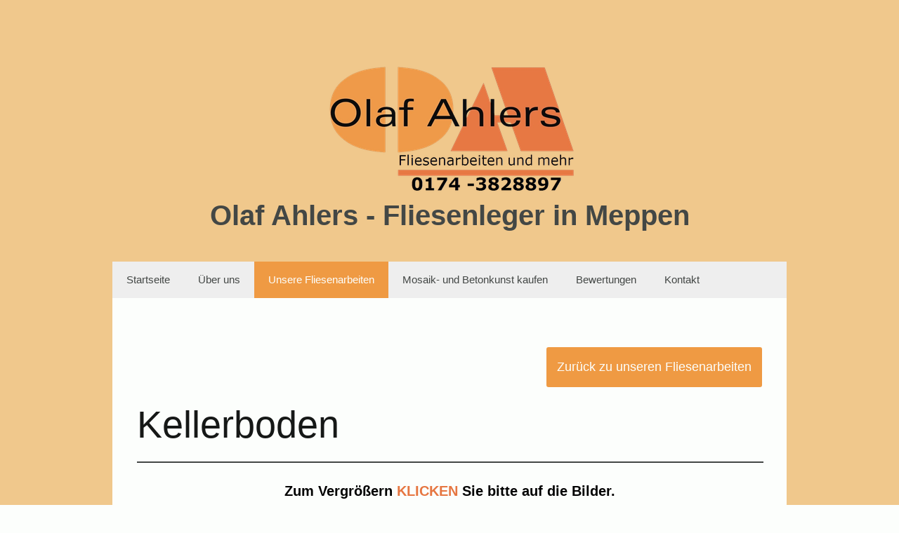

--- FILE ---
content_type: text/html; charset=UTF-8
request_url: https://www.o-ahlers.de/unsere-fliesenarbeiten/kellerboden/
body_size: 10017
content:
<!DOCTYPE html>
<html lang="de-DE"><head>
    <meta charset="utf-8"/>
    <link rel="dns-prefetch preconnect" href="https://u.jimcdn.com/" crossorigin="anonymous"/>
<link rel="dns-prefetch preconnect" href="https://assets.jimstatic.com/" crossorigin="anonymous"/>
<link rel="dns-prefetch preconnect" href="https://image.jimcdn.com" crossorigin="anonymous"/>
<link rel="dns-prefetch preconnect" href="https://fonts.jimstatic.com" crossorigin="anonymous"/>
<meta name="viewport" content="width=device-width, initial-scale=1"/>
<meta http-equiv="X-UA-Compatible" content="IE=edge"/>
<meta name="description" content=""/>
<meta name="robots" content="index, follow, archive"/>
<meta property="st:section" content=""/>
<meta name="generator" content="Jimdo Creator"/>
<meta name="twitter:title" content="Kellerboden"/>
<meta name="twitter:description" content="Zum Vergrößern KLICKEN Sie bitte auf die Bilder."/>
<meta name="twitter:card" content="summary_large_image"/>
<meta property="og:url" content="https://www.o-ahlers.de/unsere-fliesenarbeiten/kellerboden/"/>
<meta property="og:title" content="Kellerboden"/>
<meta property="og:description" content="Zum Vergrößern KLICKEN Sie bitte auf die Bilder."/>
<meta property="og:type" content="website"/>
<meta property="og:locale" content="de_DE"/>
<meta property="og:site_name" content="Fliesenleger Olaf Ahlers in Meppen"/>
<meta name="twitter:image" content="https://image.jimcdn.com/app/cms/image/transf/dimension=4096x4096:format=jpg:rotate=90/path/sac714129bf865251/image/ie639d8e1beb056e3/version/1572116756/image.jpg"/>
<meta property="og:image" content="https://image.jimcdn.com/app/cms/image/transf/dimension=4096x4096:format=jpg:rotate=90/path/sac714129bf865251/image/ie639d8e1beb056e3/version/1572116756/image.jpg"/>
<meta property="og:image:width" content="4096"/>
<meta property="og:image:height" content="2304"/>
<meta property="og:image:secure_url" content="https://image.jimcdn.com/app/cms/image/transf/dimension=4096x4096:format=jpg:rotate=90/path/sac714129bf865251/image/ie639d8e1beb056e3/version/1572116756/image.jpg"/><title>Kellerboden - Fliesenleger Olaf Ahlers in Meppen</title>
<link rel="icon" type="image/png" href="[data-uri]"/>
    
<link rel="canonical" href="https://www.o-ahlers.de/unsere-fliesenarbeiten/kellerboden/"/>

        <script src="https://assets.jimstatic.com/ckies.js.7c38a5f4f8d944ade39b.js"></script>

        <script src="https://assets.jimstatic.com/cookieControl.js.b05bf5f4339fa83b8e79.js"></script>
    <script>window.CookieControlSet.setToNormal();</script>

    <style>html,body{margin:0}.hidden{display:none}.n{padding:5px}#cc-website-title a {text-decoration: none}.cc-m-image-align-1{text-align:left}.cc-m-image-align-2{text-align:right}.cc-m-image-align-3{text-align:center}</style>

        <link href="https://u.jimcdn.com/cms/o/sac714129bf865251/layout/dm_d3c882a4bf6834ec6cc1901a8a9e35bc/css/layout.css?t=1577322200" rel="stylesheet" type="text/css" id="jimdo_layout_css"/>
<script>     /* <![CDATA[ */     /*!  loadCss [c]2014 @scottjehl, Filament Group, Inc.  Licensed MIT */     window.loadCSS = window.loadCss = function(e,n,t){var r,l=window.document,a=l.createElement("link");if(n)r=n;else{var i=(l.body||l.getElementsByTagName("head")[0]).childNodes;r=i[i.length-1]}var o=l.styleSheets;a.rel="stylesheet",a.href=e,a.media="only x",r.parentNode.insertBefore(a,n?r:r.nextSibling);var d=function(e){for(var n=a.href,t=o.length;t--;)if(o[t].href===n)return e.call(a);setTimeout(function(){d(e)})};return a.onloadcssdefined=d,d(function(){a.media=t||"all"}),a};     window.onloadCSS = function(n,o){n.onload=function(){n.onload=null,o&&o.call(n)},"isApplicationInstalled"in navigator&&"onloadcssdefined"in n&&n.onloadcssdefined(o)}     /* ]]> */ </script>     <script>
// <![CDATA[
onloadCSS(loadCss('https://assets.jimstatic.com/web.css.cba479cb7ca5b5a1cac2a1ff8a34b9db.css') , function() {
    this.id = 'jimdo_web_css';
});
// ]]>
</script>
<link href="https://assets.jimstatic.com/web.css.cba479cb7ca5b5a1cac2a1ff8a34b9db.css" rel="preload" as="style"/>
<noscript>
<link href="https://assets.jimstatic.com/web.css.cba479cb7ca5b5a1cac2a1ff8a34b9db.css" rel="stylesheet"/>
</noscript>
    <script>
    //<![CDATA[
        var jimdoData = {"isTestserver":false,"isLcJimdoCom":false,"isJimdoHelpCenter":false,"isProtectedPage":false,"cstok":"","cacheJsKey":"6872b02579dabafbb146fb8732c7f8989a7ce7a9","cacheCssKey":"6872b02579dabafbb146fb8732c7f8989a7ce7a9","cdnUrl":"https:\/\/assets.jimstatic.com\/","minUrl":"https:\/\/assets.jimstatic.com\/app\/cdn\/min\/file\/","authUrl":"https:\/\/a.jimdo.com\/","webPath":"https:\/\/www.o-ahlers.de\/","appUrl":"https:\/\/a.jimdo.com\/","cmsLanguage":"de_DE","isFreePackage":false,"mobile":false,"isDevkitTemplateUsed":true,"isTemplateResponsive":true,"websiteId":"sac714129bf865251","pageId":2263995777,"packageId":2,"shop":{"deliveryTimeTexts":{"1":"1 - 3 Tage Lieferzeit","2":"3 - 5 Tage Lieferzeit","3":"5 - 8 Tage Lieferzeit"},"checkoutButtonText":"Zur Kasse","isReady":false,"currencyFormat":{"pattern":"#,##0.00 \u00a4","convertedPattern":"#,##0.00 $","symbols":{"GROUPING_SEPARATOR":".","DECIMAL_SEPARATOR":",","CURRENCY_SYMBOL":"\u20ac"}},"currencyLocale":"de_DE"},"tr":{"gmap":{"searchNotFound":"Die angegebene Adresse konnte nicht gefunden werden.","routeNotFound":"Die Anfahrtsroute konnte nicht berechnet werden. M\u00f6gliche Gr\u00fcnde: Die Startadresse ist zu ungenau oder zu weit von der Zieladresse entfernt."},"shop":{"checkoutSubmit":{"next":"N\u00e4chster Schritt","wait":"Bitte warten"},"paypalError":"Da ist leider etwas schiefgelaufen. Bitte versuche es erneut!","cartBar":"Zum Warenkorb","maintenance":"Dieser Shop ist vor\u00fcbergehend leider nicht erreichbar. Bitte probieren Sie es sp\u00e4ter noch einmal.","addToCartOverlay":{"productInsertedText":"Der Artikel wurde dem Warenkorb hinzugef\u00fcgt.","continueShoppingText":"Weiter einkaufen","reloadPageText":"neu laden"},"notReadyText":"Dieser Shop ist noch nicht vollst\u00e4ndig eingerichtet.","numLeftText":"Mehr als {:num} Exemplare dieses Artikels sind z.Z. leider nicht verf\u00fcgbar.","oneLeftText":"Es ist leider nur noch ein Exemplar dieses Artikels verf\u00fcgbar."},"common":{"timeout":"Es ist ein Fehler aufgetreten. Die von dir ausgew\u00e4hlte Aktion wurde abgebrochen. Bitte versuche es in ein paar Minuten erneut."},"form":{"badRequest":"Es ist ein Fehler aufgetreten: Die Eingaben konnten leider nicht \u00fcbermittelt werden. Bitte versuche es sp\u00e4ter noch einmal!"}},"jQuery":"jimdoGen002","isJimdoMobileApp":false,"bgConfig":{"id":89508577,"type":"color","color":"rgb(240, 200, 140)"},"bgFullscreen":null,"responsiveBreakpointLandscape":767,"responsiveBreakpointPortrait":480,"copyableHeadlineLinks":false,"tocGeneration":false,"googlemapsConsoleKey":false,"loggingForAnalytics":false,"loggingForPredefinedPages":false,"isFacebookPixelIdEnabled":false,"userAccountId":"79bb13c0-0472-4c40-89d4-0970d706ecef"};
    // ]]>
</script>

     <script> (function(window) { 'use strict'; var regBuff = window.__regModuleBuffer = []; var regModuleBuffer = function() { var args = [].slice.call(arguments); regBuff.push(args); }; if (!window.regModule) { window.regModule = regModuleBuffer; } })(window); </script>
    <script src="https://assets.jimstatic.com/web.js.24f3cfbc36a645673411.js" async="true"></script>
    <script src="https://assets.jimstatic.com/at.js.62588d64be2115a866ce.js"></script>
<meta name="google-site-verification" content="-Bc0u0-PldRE5q3wrir4ilyGSzKXWAY8SzODNv-EQww"/>
<meta name="google-site-verification" content="KsQFhMXa1gqtDpj2K0vODHverkTfZf5tnRUM4-V8AK8"/>
    
</head>

<body class="body cc-page j-m-gallery-styles j-m-video-styles j-m-hr-styles j-m-header-styles j-m-text-styles j-m-emotionheader-styles j-m-htmlCode-styles j-m-rss-styles j-m-form-styles-disabled j-m-table-styles j-m-textWithImage-styles j-m-downloadDocument-styles j-m-imageSubtitle-styles j-m-flickr-styles j-m-googlemaps-styles j-m-blogSelection-styles-disabled j-m-comment-styles-disabled j-m-jimdo-styles j-m-profile-styles j-m-guestbook-styles j-m-promotion-styles j-m-twitter-styles j-m-hgrid-styles j-m-shoppingcart-styles j-m-catalog-styles j-m-product-styles-disabled j-m-facebook-styles j-m-sharebuttons-styles j-m-formnew-styles-disabled j-m-callToAction-styles j-m-turbo-styles j-m-spacing-styles j-m-googleplus-styles j-m-dummy-styles j-m-search-styles j-m-booking-styles j-m-socialprofiles-styles j-footer-styles cc-pagemode-default cc-content-parent" id="page-2263995777">

<div id="cc-inner" class="cc-content-parent">
    <!-- background-area -->
    <div class="jtpl-background-area" background-area=""></div>
    <!-- END background-area -->

    <input type="checkbox" id="jtpl-navigation__checkbox" class="jtpl-navigation__checkbox"/><!-- _main.sass --><div class="jtpl-main layout-alignment cc-content-parent">

      <!-- _header.sass -->
      <header class="jtpl-header"><section class="jtpl-logo"><div id="cc-website-logo" class="cc-single-module-element"><div id="cc-m-11295204177" class="j-module n j-imageSubtitle"><div class="cc-m-image-container"><figure class="cc-imagewrapper cc-m-image-align-3">
<a href="https://www.o-ahlers.de/" target="_self"><img srcset="https://image.jimcdn.com/app/cms/image/transf/dimension=320x10000:format=png/path/sac714129bf865251/image/i24ff2be0e3007428/version/1654889850/image.png 320w, https://image.jimcdn.com/app/cms/image/transf/dimension=353x10000:format=png/path/sac714129bf865251/image/i24ff2be0e3007428/version/1654889850/image.png 353w, https://image.jimcdn.com/app/cms/image/transf/dimension=640x10000:format=png/path/sac714129bf865251/image/i24ff2be0e3007428/version/1654889850/image.png 640w, https://image.jimcdn.com/app/cms/image/transf/dimension=706x10000:format=png/path/sac714129bf865251/image/i24ff2be0e3007428/version/1654889850/image.png 706w" sizes="(min-width: 353px) 353px, 100vw" id="cc-m-imagesubtitle-image-11295204177" src="https://image.jimcdn.com/app/cms/image/transf/dimension=353x10000:format=png/path/sac714129bf865251/image/i24ff2be0e3007428/version/1654889850/image.png" alt="Fliesenleger Olaf Ahlers in Meppen" class="" data-src-width="918" data-src-height="470" data-src="https://image.jimcdn.com/app/cms/image/transf/dimension=353x10000:format=png/path/sac714129bf865251/image/i24ff2be0e3007428/version/1654889850/image.png" data-image-id="7388236077"/></a>    

</figure>
</div>
<div class="cc-clear"></div>
<script id="cc-m-reg-11295204177">// <![CDATA[

    window.regModule("module_imageSubtitle", {"data":{"imageExists":true,"hyperlink":"","hyperlink_target":"","hyperlinkAsString":"","pinterest":"0","id":11295204177,"widthEqualsContent":"0","resizeWidth":"353","resizeHeight":181},"id":11295204177});
// ]]>
</script></div></div>
          </section><section class="jtpl-title"><div id="cc-website-title" class="cc-single-module-element"><div id="cc-m-11189343077" class="j-module n j-header"><a href="https://www.o-ahlers.de/"><span class="cc-within-single-module-element j-website-title-content" id="cc-m-header-11189343077">Olaf Ahlers - Fliesenleger in Meppen</span></a></div></div>
          </section></header><!-- END _header.sass --><!-- _navigation.sass --><nav class="jtpl-navigation navigation-colors navigation-alignment navigation-colors--transparency-bp"><label for="jtpl-navigation__checkbox" class="jtpl-navigation__label">
            <span class="jtpl-navigation__borders navigation-colors__menu-icon"></span>
          </label>

          <!-- END _cart.sass -->
          <div class="jtpl-cart">
              
          </div>
          <!-- END _cart.sass -->

          <div class="jtpl-navigation__inner" data-dropdown="true">
            <div data-container="navigation"><div class="j-nav-variant-nested"><ul class="cc-nav-level-0 j-nav-level-0"><li id="cc-nav-view-2224329677" class="jmd-nav__list-item-0"><a href="/" data-link-title="Startseite">Startseite</a></li><li id="cc-nav-view-2236469277" class="jmd-nav__list-item-0"><a href="/über-uns/" data-link-title="Über uns">Über uns</a></li><li id="cc-nav-view-2263981377" class="jmd-nav__list-item-0 cc-nav-parent j-nav-parent jmd-nav__item--parent"><a href="/unsere-fliesenarbeiten/" data-link-title="Unsere Fliesenarbeiten">Unsere Fliesenarbeiten</a></li><li id="cc-nav-view-2263916677" class="jmd-nav__list-item-0"><a href="/mosaik-und-betonkunst-kaufen/" data-link-title="Mosaik- und Betonkunst kaufen">Mosaik- und Betonkunst kaufen</a></li><li id="cc-nav-view-2236466777" class="jmd-nav__list-item-0"><a href="/kundenmeinungen/" data-link-title="Bewertungen">Bewertungen</a></li><li id="cc-nav-view-2263983877" class="jmd-nav__list-item-0"><a href="/kontakt/" data-link-title="Kontakt">Kontakt</a></li></ul></div></div>
          </div>
      </nav><!-- END _navigation.sass --><!-- _section-main.sass --><div class="jtpl-section-main cc-content-parent">
          <div class="jtpl-content content-options cc-content-parent">
              <nav class="jtpl-breadcrumbs breadcrumb-options"><div data-container="navigation"><div class="j-nav-variant-breadcrumb"><ol itemscope="true" itemtype="http://schema.org/BreadcrumbList"><li itemscope="true" itemprop="itemListElement" itemtype="http://schema.org/ListItem"><a href="/unsere-fliesenarbeiten/" data-link-title="Unsere Fliesenarbeiten" itemprop="item"><span itemprop="name">Unsere Fliesenarbeiten</span></a><meta itemprop="position" content="1"/></li></ol></div></div>
              </nav><div id="content_area" data-container="content"><div id="content_start"></div>
        
        <div id="cc-matrix-3279769577"><div id="cc-m-11619753177" class="j-module n j-callToAction "><div class="j-calltoaction-wrapper j-calltoaction-align-3">
    <a class="j-calltoaction-link j-calltoaction-link-style-1" data-action="button" href="/unsere-fliesenarbeiten/" data-title="Zurück zu unseren Fliesenarbeiten">
        Zurück zu unseren Fliesenarbeiten    </a>
</div>
</div><div id="cc-m-11619166577" class="j-module n j-header "><h1 class="" id="cc-m-header-11619166577">Kellerboden</h1></div><div id="cc-m-11619166677" class="j-module n j-hr ">    <hr/>
</div><div id="cc-m-11619168677" class="j-module n j-text "><p style="text-align: center;">
    <span style="color: #e9932a;"><strong><span style="color: #000000;">Zum Vergrößern</span></strong></span> <span style="color: #e9932a;"><strong><span style="color: #000000;"><span style="color: #e67641;"><strong>KLICKEN</strong></span> <strong style="color: #e9932a;"><span style="color: #000000;">Sie bitte auf die Bilder<span style="color: #000000;">.</span></span></strong></span></strong></span>
</p></div><div id="cc-m-11619168777" class="j-module n j-hr ">    <hr/>
</div><div id="cc-m-11619193177" class="j-module n j-header "><h3 class="" id="cc-m-header-11619193177">Fertige Fliesenarbeiten:</h3></div><div id="cc-m-11619178377" class="j-module n j-gallery "><div class="cc-m-gallery-container cc-m-gallery-cool clearover" id="cc-m-gallery-11619178377">
    <div class="cc-m-gallery-cool-item" id="gallery_thumb_7551459277">
        <div>
            
                <a rel="lightbox[11619178377]" href="javascript:" data-href="https://image.jimcdn.com/app/cms/image/transf/dimension=2048x2048:format=jpg:rotate=90/path/sac714129bf865251/image/ie639d8e1beb056e3/version/1572116756/image.jpg" data-title=""><img src="https://image.jimcdn.com/app/cms/image/transf/dimension=400x1920:format=jpg:rotate=90/path/sac714129bf865251/image/ie639d8e1beb056e3/version/1572116756/image.jpg" data-orig-width="1152" data-orig-height="2048" alt=""/></a>        </div>
    </div>
    <div class="cc-m-gallery-cool-item" id="gallery_thumb_7551459377">
        <div>
            
                <a rel="lightbox[11619178377]" href="javascript:" data-href="https://image.jimcdn.com/app/cms/image/transf/dimension=2048x2048:format=jpg:rotate=90/path/sac714129bf865251/image/ib3520b7cddce7aa7/version/1572116756/image.jpg" data-title=""><img src="https://image.jimcdn.com/app/cms/image/transf/dimension=400x1920:format=jpg:rotate=90/path/sac714129bf865251/image/ib3520b7cddce7aa7/version/1572116756/image.jpg" data-orig-width="1152" data-orig-height="2048" alt=""/></a>        </div>
    </div>
</div>
<script id="cc-m-reg-11619178377">// <![CDATA[

    window.regModule("module_gallery", {"view":"3","countImages":2,"variant":"cool","selector":"#cc-m-gallery-11619178377","imageCount":2,"enlargeable":"1","multiUpload":true,"autostart":1,"pause":"4","showSliderThumbnails":1,"coolSize":"3","coolPadding":"3","stackCount":"3","stackPadding":"3","options":{"pinterest":"0"},"id":11619178377});
// ]]>
</script></div><div id="cc-m-11619178877" class="j-module n j-hr ">    <hr/>
</div><div id="cc-m-11619193277" class="j-module n j-header "><h3 class="" id="cc-m-header-11619193277">Einzelne Arbeitsschritte bis zur Fertigstellung:</h3></div><div id="cc-m-11619178977" class="j-module n j-gallery "><div class="cc-m-gallery-container cc-m-gallery-cool clearover" id="cc-m-gallery-11619178977">
    <div class="cc-m-gallery-cool-item" id="gallery_thumb_7551459577">
        <div>
            
                <a rel="lightbox[11619178977]" href="javascript:" data-href="https://image.jimcdn.com/app/cms/image/transf/dimension=2048x2048:format=jpg:rotate=90/path/sac714129bf865251/image/ibb6c916d7f572296/version/1572111264/image.jpg" data-title=""><img src="https://image.jimcdn.com/app/cms/image/transf/dimension=400x1920:format=jpg:rotate=90/path/sac714129bf865251/image/ibb6c916d7f572296/version/1572111264/image.jpg" data-orig-width="1152" data-orig-height="2048" alt=""/></a>        </div>
    </div>
    <div class="cc-m-gallery-cool-item" id="gallery_thumb_7551459677">
        <div>
            
                <a rel="lightbox[11619178977]" href="javascript:" data-href="https://image.jimcdn.com/app/cms/image/transf/dimension=2048x2048:format=jpg:rotate=90/path/sac714129bf865251/image/ie9aae5685e957160/version/1572111264/image.jpg" data-title=""><img src="https://image.jimcdn.com/app/cms/image/transf/dimension=400x1920:format=jpg:rotate=90/path/sac714129bf865251/image/ie9aae5685e957160/version/1572111264/image.jpg" data-orig-width="1152" data-orig-height="2048" alt=""/></a>        </div>
    </div>
    <div class="cc-m-gallery-cool-item" id="gallery_thumb_7551459777">
        <div>
            
                <a rel="lightbox[11619178977]" href="javascript:" data-href="https://image.jimcdn.com/app/cms/image/transf/dimension=2048x2048:format=jpg:rotate=90/path/sac714129bf865251/image/ic5d38ee60eadefd9/version/1572111264/image.jpg" data-title=""><img src="https://image.jimcdn.com/app/cms/image/transf/dimension=400x1920:format=jpg:rotate=90/path/sac714129bf865251/image/ic5d38ee60eadefd9/version/1572111264/image.jpg" data-orig-width="1152" data-orig-height="2048" alt=""/></a>        </div>
    </div>
    <div class="cc-m-gallery-cool-item" id="gallery_thumb_7551459877">
        <div>
            
                <a rel="lightbox[11619178977]" href="javascript:" data-href="https://image.jimcdn.com/app/cms/image/transf/dimension=2048x2048:format=jpg:rotate=90/path/sac714129bf865251/image/i1ebe8cc0c5132ec2/version/1572111264/image.jpg" data-title=""><img src="https://image.jimcdn.com/app/cms/image/transf/dimension=400x1920:format=jpg:rotate=90/path/sac714129bf865251/image/i1ebe8cc0c5132ec2/version/1572111264/image.jpg" data-orig-width="1152" data-orig-height="2048" alt=""/></a>        </div>
    </div>
    <div class="cc-m-gallery-cool-item" id="gallery_thumb_7551459977">
        <div>
            
                <a rel="lightbox[11619178977]" href="javascript:" data-href="https://image.jimcdn.com/app/cms/image/transf/dimension=2048x2048:format=jpg:rotate=90/path/sac714129bf865251/image/idae70de7d1f46590/version/1572111264/image.jpg" data-title=""><img src="https://image.jimcdn.com/app/cms/image/transf/dimension=400x1920:format=jpg:rotate=90/path/sac714129bf865251/image/idae70de7d1f46590/version/1572111264/image.jpg" data-orig-width="1152" data-orig-height="2048" alt=""/></a>        </div>
    </div>
    <div class="cc-m-gallery-cool-item" id="gallery_thumb_7551460077">
        <div>
            
                <a rel="lightbox[11619178977]" href="javascript:" data-href="https://image.jimcdn.com/app/cms/image/transf/dimension=2048x2048:format=jpg:rotate=90/path/sac714129bf865251/image/i1c083c705aa2b498/version/1572111264/image.jpg" data-title=""><img src="https://image.jimcdn.com/app/cms/image/transf/dimension=400x1920:format=jpg:rotate=90/path/sac714129bf865251/image/i1c083c705aa2b498/version/1572111264/image.jpg" data-orig-width="1152" data-orig-height="2048" alt=""/></a>        </div>
    </div>
    <div class="cc-m-gallery-cool-item" id="gallery_thumb_7551460177">
        <div>
            
                <a rel="lightbox[11619178977]" href="javascript:" data-href="https://image.jimcdn.com/app/cms/image/transf/dimension=2048x2048:format=jpg:rotate=90/path/sac714129bf865251/image/i8f37e0e32c86e3e2/version/1572111264/image.jpg" data-title=""><img src="https://image.jimcdn.com/app/cms/image/transf/dimension=400x1920:format=jpg:rotate=90/path/sac714129bf865251/image/i8f37e0e32c86e3e2/version/1572111264/image.jpg" data-orig-width="1152" data-orig-height="2048" alt=""/></a>        </div>
    </div>
    <div class="cc-m-gallery-cool-item" id="gallery_thumb_7551460277">
        <div>
            
                <a rel="lightbox[11619178977]" href="javascript:" data-href="https://image.jimcdn.com/app/cms/image/transf/dimension=2048x2048:format=jpg:rotate=90/path/sac714129bf865251/image/ifa2350ce5883a3f7/version/1572111264/image.jpg" data-title=""><img src="https://image.jimcdn.com/app/cms/image/transf/dimension=400x1920:format=jpg:rotate=90/path/sac714129bf865251/image/ifa2350ce5883a3f7/version/1572111264/image.jpg" data-orig-width="1152" data-orig-height="2048" alt=""/></a>        </div>
    </div>
</div>
<script id="cc-m-reg-11619178977">// <![CDATA[

    window.regModule("module_gallery", {"view":"3","countImages":8,"variant":"cool","selector":"#cc-m-gallery-11619178977","imageCount":8,"enlargeable":"1","multiUpload":true,"autostart":1,"pause":"4","showSliderThumbnails":1,"coolSize":"2","coolPadding":"3","stackCount":"3","stackPadding":"3","options":{"pinterest":"0"},"id":11619178977});
// ]]>
</script></div></div>
        
        </div>
          </div>
      </div>
      <!-- END _section-main.sass -->

      <!-- _section-aside.sass -->
      <section class="jtpl-section-aside sidebar-options"><div data-container="sidebar"><div id="cc-matrix-3123988677"><div id="cc-m-11619025577" class="j-module n j-hgrid ">    <div class="cc-m-hgrid-column" style="width: 38.43%;">
        <div id="cc-matrix-3279738077"><div id="cc-m-11889857677" class="j-module n j-text "><p>
    <span style="font-size: 22px;"><strong>In Meppen und Umgebung</strong></span>
</p></div><div id="cc-m-11889857877" class="j-module n j-spacing ">
    <div class="cc-m-spacer" style="height: 50px;">
    
</div>

</div><div id="cc-m-11305736477" class="j-module n j-facebook ">        <div class="j-search-results">
            <button class="fb-placeholder-button j-fb-placeholder-button"><span class="like-icon"></span>Mit Facebook verbinden</button>
            <div class="fb-page" data-href="https://www.facebook.com/Olaf-Ahlers-Fliesenarbeiten-und-mehr-1686871494944807/" data-hide-cover="false" data-show-facepile="false" data-show-posts="false" data-width="336"></div>
        </div><script>// <![CDATA[

    window.regModule("module_facebook", []);
// ]]>
</script></div></div>    </div>
            <div class="cc-m-hgrid-separator" data-display="cms-only"><div></div></div>
        <div class="cc-m-hgrid-column" style="width: 23.99%;">
        <div id="cc-matrix-3279738177"><div id="cc-m-11619151077" class="j-module n j-spacing ">
    <div class="cc-m-spacer" style="height: 41px;">
    
</div>

</div><div id="cc-m-11619025677" class="j-module n j-htmlCode "><a href="https://profis.check24.de/profil/olaf-ahlers/ppmbdo" target="_blank"><img width="128" height="110" src="https://cdn.profis.check24.de/widget/2018.svg"/></a></div></div>    </div>
            <div class="cc-m-hgrid-separator" data-display="cms-only"><div></div></div>
        <div class="cc-m-hgrid-column last" style="width: 33.54%;">
        <div id="cc-matrix-3279738277"><div id="cc-m-11619025977" class="j-module n j-htmlCode "><script type="text/javascript">
//<![CDATA[
(function () {var e = document.getElementsByTagName("head")[0] || document.documentElement;var d = document.createElement("script");d.src= "https://widget.myhammer.com/tradesman/seal/fetch/81ce2a15-f71d-11e9-be8f-0a7805f8606c";d.type = "text/javascript";d.async = true;d.defer = true;e.insertBefore(d, e.firstChild);})();
//]]>
</script><a id="myhammer-widget-81ce2a15-f71d-11e9-be8f-0a7805f8606c" rel="nofollow" href="https://www.my-hammer.de" name="myhammer-widget-81ce2a15-f71d-11e9-be8f-0a7805f8606c">MyHammer -
Handwerkerportal Nr. 1</a></div></div>    </div>
    
<div class="cc-m-hgrid-overlay" data-display="cms-only"></div>

<br class="cc-clear"/>

</div></div></div>
      </section><!-- END _section-aside.sass --><!-- _footer.sass --><footer class="jtpl-footer footer-options"><div id="contentfooter" data-container="footer">

    
    <div class="j-meta-links">
        <a href="/about/">Impressum</a> | <a href="//www.o-ahlers.de/j/privacy">Datenschutz</a> | <a id="cookie-policy" href="javascript:window.CookieControl.showCookieSettings();">Cookie-Richtlinie</a> | <a href="/sitemap/">Sitemap</a>    </div>

    <div class="j-admin-links">
            
    <span class="loggedout">
        <a rel="nofollow" id="login" href="/login">Anmelden</a>
    </span>

<span class="loggedin">
    <a rel="nofollow" id="logout" target="_top" href="https://cms.e.jimdo.com/app/cms/logout.php">
        Abmelden    </a>
    |
    <a rel="nofollow" id="edit" target="_top" href="https://a.jimdo.com/app/auth/signin/jumpcms/?page=2263995777">Bearbeiten</a>
</span>
        </div>

    
</div>

      </footer><!-- END _footer.sass -->
</div>
    <!-- END _main.sass -->
  </div>    <script type="text/javascript">
//<![CDATA[
addAutomatedTracking('creator.website', track_anon);
//]]>
</script>
    
<div id="loginbox" class="hidden">

    <div id="loginbox-header">

    <a class="cc-close" title="Dieses Element zuklappen" href="#">zuklappen</a>

    <div class="c"></div>

</div>

<div id="loginbox-content">

        <div id="resendpw"></div>

        <div id="loginboxOuter"></div>
    </div>
</div>
<div id="loginbox-darklayer" class="hidden"></div>
<script>// <![CDATA[

    window.regModule("web_login", {"url":"https:\/\/www.o-ahlers.de\/","pageId":2263995777});
// ]]>
</script>


<div class="cc-individual-cookie-settings" id="cc-individual-cookie-settings" style="display: none" data-nosnippet="true">

</div>
<script>// <![CDATA[

    window.regModule("web_individualCookieSettings", {"categories":[{"type":"NECESSARY","name":"Unbedingt erforderlich","description":"Unbedingt erforderliche Cookies erm\u00f6glichen grundlegende Funktionen und sind f\u00fcr die einwandfreie Funktion der Website erforderlich. Daher kann man sie nicht deaktivieren. Diese Art von Cookies wird ausschlie\u00dflich von dem Betreiber der Website verwendet (First-Party-Cookie) und s\u00e4mtliche Informationen, die in den Cookies gespeichert sind, werden nur an diese Website gesendet.","required":true,"cookies":[{"key":"cookielaw","name":"cookielaw","description":"Cookielaw\n\nDieses Cookie zeigt das Cookie-Banner an und speichert die Cookie-Einstellungen des Besuchers.\n\nAnbieter:\nJimdo GmbH, Stresemannstrasse 375, 22761 Hamburg, Deutschland.\n\nCookie-Name: ckies_cookielaw\nCookie-Laufzeit: 1 Jahr\n\nDatenschutzerkl\u00e4rung:\nhttps:\/\/www.jimdo.com\/de\/info\/datenschutzerklaerung\/ ","required":true},{"key":"control-cookies-wildcard","name":"ckies_*","description":"Jimdo Control Cookies\n\nSteuerungs-Cookies zur Aktivierung der vom Website-Besucher ausgew\u00e4hlten Dienste\/Cookies und zur Speicherung der entsprechenden Cookie-Einstellungen. \n\nAnbieter:\nJimdo GmbH, Stresemannstra\u00dfe 375, 22761 Hamburg, Deutschland.\n\nCookie-Namen: ckies_*, ckies_postfinance, ckies_stripe, ckies_powr, ckies_google, ckies_cookielaw, ckies_ga, ckies_jimdo_analytics, ckies_fb_analytics, ckies_fr\n\nCookie-Laufzeit: 1 Jahr\n\nDatenschutzerkl\u00e4rung:\nhttps:\/\/www.jimdo.com\/de\/info\/datenschutzerklaerung\/ ","required":true}]},{"type":"FUNCTIONAL","name":"Funktionell","description":"Funktionelle Cookies erm\u00f6glichen dieser Website, bestimmte Funktionen zur Verf\u00fcgung zu stellen und Informationen zu speichern, die vom Nutzer eingegeben wurden \u2013 beispielsweise bereits registrierte Namen oder die Sprachauswahl. Damit werden verbesserte und personalisierte Funktionen gew\u00e4hrleistet.","required":false,"cookies":[{"key":"powr-v2","name":"powr","description":"POWr.io Cookies\n\nDiese Cookies registrieren anonyme, statistische Daten \u00fcber das Verhalten des Besuchers dieser Website und sind verantwortlich f\u00fcr die Gew\u00e4hrleistung der Funktionalit\u00e4t bestimmter Widgets, die auf dieser Website eingesetzt werden. Sie werden ausschlie\u00dflich f\u00fcr interne Analysen durch den Webseitenbetreiber verwendet z. B. f\u00fcr den Besucherz\u00e4hler.\n\nAnbieter:\nPowr.io, POWr HQ, 340 Pine Street, San Francisco, California 94104, USA.\n\nCookie Namen und Laufzeiten:\nahoy_unique_[unique id] (Laufzeit: Sitzung), POWR_PRODUCTION  (Laufzeit: Sitzung),  ahoy_visitor  (Laufzeit: 2 Jahre),   ahoy_visit  (Laufzeit: 1 Tag), src (Laufzeit: 30 Tage) Security, _gid Persistent (Laufzeit: 1 Tag), NID (Domain: google.com, Laufzeit: 180 Tage), 1P_JAR (Domain: google.com, Laufzeit: 30 Tage), DV (Domain: google.com, Laufzeit: 2 Stunden), SIDCC (Domain: google.com, Laufzeit: 1 Jahre), SID (Domain: google.com, Laufzeit: 2 Jahre), HSID (Domain: google.com, Laufzeit: 2 Jahre), SEARCH_SAMESITE (Domain: google.com, Laufzeit: 6 Monate), __cfduid (Domain: powrcdn.com, Laufzeit: 30 Tage).\n\nCookie-Richtlinie:\nhttps:\/\/www.powr.io\/privacy \n\nDatenschutzerkl\u00e4rung:\nhttps:\/\/www.powr.io\/privacy ","required":false},{"key":"google_maps","name":"Google Maps","description":"Die Aktivierung und Speicherung dieser Einstellung schaltet die Anzeige der Google Maps frei. \nAnbieter: Google LLC, 1600 Amphitheatre Parkway, Mountain View, CA 94043, USA oder Google Ireland Limited, Gordon House, Barrow Street, Dublin 4, Irland, wenn Sie in der EU ans\u00e4ssig sind.\nCookie Name und Laufzeit: google_maps ( Laufzeit: 1 Jahr)\nCookie Richtlinie: https:\/\/policies.google.com\/technologies\/cookies\nDatenschutzerkl\u00e4rung: https:\/\/policies.google.com\/privacy\n","required":false}]},{"type":"PERFORMANCE","name":"Performance","description":"Die Performance-Cookies sammeln Informationen dar\u00fcber, wie diese Website genutzt wird. Der Betreiber der Website nutzt diese Cookies um die Attraktivit\u00e4t, den Inhalt und die Funktionalit\u00e4t der Website zu verbessern.","required":false,"cookies":[]},{"type":"MARKETING","name":"Marketing \/ Third Party","description":"Marketing- \/ Third Party-Cookies stammen unter anderem von externen Werbeunternehmen und werden verwendet, um Informationen \u00fcber die vom Nutzer besuchten Websites zu sammeln, um z. B. zielgruppenorientierte Werbung f\u00fcr den Benutzer zu erstellen.","required":false,"cookies":[{"key":"powr_marketing","name":"powr_marketing","description":"POWr.io Cookies \n \nDiese Cookies sammeln zu Analysezwecken anonymisierte Informationen dar\u00fcber, wie Nutzer diese Website verwenden. \n\nAnbieter:\nPowr.io, POWr HQ, 340 Pine Street, San Francisco, California 94104, USA.  \n \nCookie-Namen und Laufzeiten: \n__Secure-3PAPISID (Domain: google.com, Laufzeit: 2 Jahre), SAPISID (Domain: google.com, Laufzeit: 2 Jahre), APISID (Domain: google.com, Laufzeit: 2 Jahre), SSID (Domain: google.com, Laufzeit: 2 Jahre), __Secure-3PSID (Domain: google.com, Laufzeit: 2 Jahre), CC (Domain:google.com, Laufzeit: 1 Jahr), ANID (Domain: google.com, Laufzeit: 10 Jahre), OTZ (Domain:google.com, Laufzeit: 1 Monat).\n \nCookie-Richtlinie: \nhttps:\/\/www.powr.io\/privacy \n \nDatenschutzerkl\u00e4rung: \nhttps:\/\/www.powr.io\/privacy \n","required":false}]}],"pagesWithoutCookieSettings":["\/about\/","\/j\/privacy"],"cookieSettingsHtmlUrl":"\/app\/module\/cookiesettings\/getcookiesettingshtml"});
// ]]>
</script>

</body>
</html>


--- FILE ---
content_type: image/svg+xml
request_url: https://cdn.profis.check24.de/widget/2018.svg
body_size: 3814
content:
<svg xmlns="http://www.w3.org/2000/svg" width="225" height="195"><path fill="#085FA9" d="M168.75 0H56.25L0 97.5 56.25 195h112.5L225 97.5z"/><path fill="#FFF" d="M188.977 136.563L211.513 97.5l-49.506-85.811H62.993L13.487 97.5l22.536 39.063z"/><g fill="#585758"><path d="M52.412 79.075c2.756-.45 6.749-.844 12.486-.844 5.455 0 9.393 1.013 12.036 3.037 2.587 1.912 4.33 5.23 4.33 9.111 0 3.824-1.293 7.143-3.712 9.337-3.037 2.699-7.48 3.937-12.599 3.937-1.012 0-1.855-.112-2.475-.112v12.88H52.412V79.075zM62.48 95.779c.562.057 1.237.112 2.306.112 3.938 0 6.412-2.024 6.412-5.287 0-2.812-1.855-4.724-5.736-4.724-1.463 0-2.476.112-2.981.225v9.674h-.001zM85.538 98.085c0-4.387-.057-7.03-.226-9.336h8.662l.394 5.006h.225c1.463-4.219 4.949-5.625 7.368-5.625.9 0 1.294 0 2.024.169v9.505a11.037 11.037 0 0 0-2.587-.281c-2.98 0-5.006 1.238-5.568 3.487-.056.45-.112 1.069-.112 1.744v13.667h-10.18V98.085zM121.084 117.04c-8.268 0-14.68-5.231-14.68-14.23 0-8.83 5.794-14.68 15.243-14.68 8.662 0 14.398 5.85 14.398 14.174 0 10.067-7.199 14.736-14.904 14.736h-.057zm.281-7.144c2.756 0 4.219-2.868 4.219-7.312 0-3.824-1.238-7.312-4.219-7.312-3.375 0-4.5 3.655-4.5 7.312 0 4.162 1.35 7.312 4.443 7.312h.057zM142.117 116.421V96.173h-3.543v-7.424h3.543v-.9c0-3.093 1.068-6.805 3.6-9.111 2.307-2.137 5.455-2.868 8.043-2.868 1.912 0 3.375.225 4.668.506l-.168 7.762a11.728 11.728 0 0 0-2.588-.281c-2.25 0-3.486 1.575-3.486 3.544v1.35h5.061v7.424h-4.949v20.248h-10.181v-.002zM166.357 85.881c-3.15 0-5.119-2.138-5.119-4.781 0-2.812 2.025-4.837 5.176-4.837 3.148 0 5.117 2.024 5.174 4.837 0 2.644-2.025 4.781-5.174 4.781h-.057zm-5.062 30.54V88.749h10.18v27.672h-10.18z"/></g><path fill="#085FA9" d="M60.904 58.31h-.007c-1.946 0-3.957-.047-5.281-.613-.685-.291-1.161-.682-1.498-1.23-.37-.603-.549-1.382-.55-2.38 0-.761.109-1.655.323-2.661.049-.228 1.197-5.59 1.274-5.874.303-1.117.686-2.037 1.172-2.809.839-1.329 1.955-2.186 3.512-2.695 1.297-.422 2.948-.611 5.352-.611h.021c1.262 0 2.3.089 3.172.272 1.029.216 1.814.569 2.335 1.049.388.358.64.797.748 1.303.055.255.082.54.082.848 0 .713-.145 1.458-.262 2.056l-.049.255-.004.024h-4.649l.004-.033s.015-.14.02-.203c0-.003.021-.192.021-.462 0-.403-.189-.72-.577-.968-.307-.174-.699-.234-1.075-.28-.401-.048-.85-.055-1.276-.055-.782.001-1.373.062-1.858.195a2.79 2.79 0 0 0-.982.467c-.385.292-.685.713-.916 1.284-.216.532-.371 1.165-.539 1.952l-.637 2.998c-.205.966-.349 1.698-.35 2.328 0 .363.049.651.156.905.165.405.518.721.992.89.458.166 1.037.241 1.879.242.563 0 1.024-.01 1.442-.061.727-.087 1.248-.306 1.639-.686.424-.413.71-1.023.901-1.919l.064-.306h4.598l-.001.031a32.433 32.433 0 0 1-.394 1.727c-.14.504-.292.933-.467 1.314a5.722 5.722 0 0 1-1.96 2.359c-.861.603-1.778.974-2.887 1.168-.954.167-1.928.18-3.011.18h-.013l-.464-.001zM112.412 58.31h-.007c-1.946 0-3.957-.047-5.281-.613-.685-.291-1.161-.682-1.498-1.23-.37-.603-.549-1.382-.55-2.38 0-.761.109-1.655.323-2.661.049-.228 1.197-5.59 1.274-5.874.303-1.117.686-2.037 1.172-2.809.839-1.329 1.955-2.186 3.512-2.695 1.297-.422 2.948-.611 5.352-.611h.021c1.262 0 2.3.089 3.172.272 1.029.216 1.814.569 2.335 1.049.388.358.64.797.748 1.303.055.254.082.54.082.848 0 .713-.145 1.458-.262 2.057l-.049.254-.004.024h-4.649l.004-.033s.015-.14.02-.203c0-.003.021-.192.021-.462 0-.403-.189-.72-.577-.968-.307-.174-.699-.234-1.075-.28-.401-.048-.85-.055-1.276-.055-.782.001-1.373.062-1.858.195a2.79 2.79 0 0 0-.982.467c-.385.292-.685.713-.916 1.284-.216.532-.371 1.165-.539 1.952l-.637 2.998c-.205.966-.349 1.698-.35 2.328 0 .363.05.651.156.905.165.405.518.721.992.89.458.166 1.037.241 1.879.242.563 0 1.024-.01 1.442-.061.727-.087 1.248-.306 1.639-.686.424-.413.71-1.023.901-1.919l.065-.306h4.598l-.001.032a32.207 32.207 0 0 1-.394 1.727c-.14.504-.292.933-.467 1.313a5.722 5.722 0 0 1-1.96 2.359c-.861.603-1.778.974-2.887 1.168-.954.167-1.928.18-3.011.18h-.013l-.465-.001zM102.435 58.157H89.061l.007-.036 3.74-17.6c.065-.324.187-.546.382-.699.199-.154.473-.23.84-.23h11.284c.278.001.481.064.601.187.091.093.14.23.14.397v.015c-.001.068-.01.137-.026.208l-.583 2.747h-8.737l-.758 3.64h8.199l-.746 3.432h-8.199l-.933 4.392h8.916l-.753 3.547zM126.419 58.157h-4.459l.007-.036 3.728-17.539c.089-.381.233-.643.439-.802.165-.126.376-.187.646-.188h2.639c.284.001.497.067.631.196a.572.572 0 0 1 .162.425.861.861 0 0 1-.016.165l-3.777 17.779zM138.694 58.157h-5.618l-.008-.018-4.16-9.628.013-.014 7.196-7.814c.444-.487.707-.733.94-.877.252-.154.47-.21.832-.213h3.627c.17.001.276.057.335.103a.29.29 0 0 1 .076.09.236.236 0 0 1 .022.075h.007l-.007.058c-.007.076-.047.2-.196.367l-7.767 8.351 4.708 9.52zM82.312 58.157h-.037l.007-.036 1.589-7.497H76.52l-1.601 7.533h-4.458l.007-.036c.151-.712 3.694-17.431 3.716-17.524.131-.551.349-.739.525-.843.19-.11.454-.161.833-.162h2.411a.936.936 0 0 1 .484.165.649.649 0 0 1 .193.206c.051.089.075.19.076.307 0 .05-.005.105-.015.162-.018.107-1.243 5.82-1.363 6.385h7.351l1.32-6.222c.131-.551.349-.739.525-.843.19-.11.454-.161.833-.162h2.411a.936.936 0 0 1 .484.165.649.649 0 0 1 .193.206c.051.089.075.19.076.307 0 .05-.005.105-.015.162-.019.11-3.614 16.982-3.767 17.699l-.005.024-4.422.004zM151.845 43.221c.343.088.617.259.763.545.097.188.138.412.138.674 0 .27-.043.584-.123.959-.103.486-.205.885-.36 1.23a2.216 2.216 0 0 1-.67.871c-.612.479-1.565.773-3.251 1.151-2.233.496-3.774.909-4.859 1.448-1.085.541-1.718 1.189-2.193 2.21-.315.682-.555 1.532-.784 2.612l-.63 3.206h14.462l.675-3.248h-10.064s.156-.78.284-1.066c.165-.37.38-.648.66-.854.281-.207.619-.342 1.032-.457.826-.229 1.966-.385 3.645-.813 2.07-.535 3.466-1.12 4.451-2.069.984-.948 1.586-2.281 2.03-4.369.164-.773.256-1.533.256-2.108 0-.828-.16-1.461-.444-1.948-.286-.487-.698-.837-1.235-1.096-1.074-.517-2.649-.637-4.519-.635-2.38-.001-4.252.247-5.645 1.1-1.391.853-2.36 2.407-2.9 4.934l-.152.714h4.398l.168-.789c.171-.757.332-1.272.617-1.639.287-.369.699-.544 1.264-.616.379-.049.835-.06 1.405-.06l.26-.001c.542 0 .975.025 1.321.114zM163.976 41.434c-.511.531-4.803 5.022-6.56 6.863-.351.376-.727.793-.894 1.135-.134.25-.311.948-.401 1.444-.188 1.036-.327 1.982-.414 2.37a1.3 1.3 0 0 0-.033.277.862.862 0 0 0 .313.685c.177.151.414.22.654.22h8.519l-.784 3.703 4.485-.423.697-3.28h1.602l.697-3.279h-1.602s1.6-7.485 1.651-7.763c.551-3.029-.707-3.915-3.539-3.915-.723.001-2.359-.148-4.391 1.963zm1.883 9.716h-6.436l7.657-7.935h.466l-1.687 7.935zM153.938 68.49c-2.895 0-5.675-.772-8.04-2.234-2.322-1.435-3.678-3.127-4.319-4.083l-.846 2.18a.465.465 0 0 1-.897-.162l-.046-4.271v-.004a.459.459 0 0 1 .463-.453l4.346-.001h.004a.467.467 0 0 1 .45.46.464.464 0 0 1-.296.429l-2.121.823c1.859 1.656 5.69 4.321 11.07 4.321.459 0 .927-.02 1.389-.059a22.275 22.275 0 0 0 6.621-1.612c1.807-.755 3.401-1.718 4.621-2.791l-2.189-.646a.461.461 0 0 1-.333-.442l.002-.045a.462.462 0 0 1 .42-.414l4.245-.387c.019-.002.035-.002.047-.002a.472.472 0 0 1 .296.106.453.453 0 0 1 .165.317c.353 4.172.353 4.173.353 4.188a.46.46 0 0 1-.461.46.468.468 0 0 1-.419-.257l-1.024-1.964c-.823 1.111-2.257 2.682-4.497 4.044-2.275 1.383-4.815 2.201-7.551 2.434l-.273.023v-.002c-.396.03-.793.044-1.18.044z"/><g fill="#FFF"><path d="M83.086 175.819v-3.88l3.501-3.163c6.03-5.398 8.94-8.478 8.983-11.683 0-2.235-1.308-4.007-4.471-4.007-2.362 0-4.429 1.181-5.862 2.235l-1.813-4.555c2.024-1.561 5.271-2.826 8.94-2.826 6.242 0 9.616 3.627 9.616 8.604 0 4.598-3.29 8.267-7.296 11.81l-2.531 2.108v.085h10.375v5.271l-19.442.001zM116.324 176.283c-7.086 0-10.208-6.368-10.25-14.129 0-7.971 3.332-14.213 10.417-14.213 7.297 0 10.207 6.537 10.207 14.044 0 8.436-3.416 14.298-10.334 14.298h-.04zm.125-4.85c2.488 0 3.838-3.12 3.838-9.362 0-6.073-1.307-9.278-3.879-9.278-2.404 0-3.922 3.078-3.922 9.278-.043 6.326 1.475 9.362 3.922 9.362h.041zM138.047 154.099h-.084l-5.23 2.488-1.055-4.808 7.297-3.374h5.271v27.414h-6.199v-21.72zM162.385 147.941c6.412 0 9.068 3.712 9.068 7.043 0 2.362-1.266 4.682-4.006 6.031v.127c2.699 1.012 5.061 3.289 5.061 6.79 0 4.977-4.176 8.351-10.545 8.351-6.959 0-10.164-3.922-10.164-7.634 0-3.289 1.898-5.567 4.893-6.874v-.085c-2.656-1.392-3.965-3.627-3.965-6.031 0-4.639 4.176-7.718 9.617-7.718h.041zm-.168 23.913c2.234 0 3.754-1.476 3.754-3.416 0-2.404-1.814-3.838-4.303-4.513-2.107.591-3.332 2.108-3.332 4.091-.041 1.982 1.477 3.838 3.838 3.838h.043zm-.127-19.569c-2.193 0-3.289 1.477-3.289 3.163 0 1.856 1.645 3.037 3.838 3.712 1.477-.422 2.783-1.771 2.783-3.458 0-1.729-.971-3.417-3.289-3.417h-.043z"/></g><g fill="#FFF"><path d="M52.853 173.549c.479.29 1.469.614 2.237.614.785 0 1.109-.256 1.109-.683s-.256-.649-1.212-.956c-1.742-.581-2.408-1.521-2.391-2.493 0-1.571 1.332-2.749 3.397-2.749.974 0 1.827.239 2.34.495l-.444 1.775c-.376-.188-1.11-.461-1.81-.461-.632 0-.99.256-.99.666 0 .393.324.614 1.349.956 1.588.547 2.236 1.349 2.254 2.562 0 1.57-1.213 2.715-3.603 2.715-1.093 0-2.066-.256-2.698-.598l.462-1.843zM62.278 172.473c.086 1.076 1.145 1.588 2.356 1.588.888 0 1.605-.119 2.305-.358l.342 1.759c-.854.358-1.896.529-3.022.529-2.834 0-4.456-1.64-4.456-4.252 0-2.117 1.332-4.456 4.218-4.456 2.697 0 3.722 2.1 3.722 4.166 0 .444-.051.837-.085 1.024h-5.38zm3.056-1.776c0-.632-.273-1.69-1.451-1.69-1.11 0-1.554 1.007-1.622 1.69h3.073zM70.576 166.445c-.819 0-1.349-.58-1.349-1.298 0-.734.546-1.298 1.383-1.298s1.349.563 1.366 1.298c0 .718-.529 1.298-1.384 1.298h-.016zm-1.281 9.374v-8.35h2.595v8.35h-2.595zM76.875 165.199v2.271h1.861v1.912h-1.861v3.022c0 1.008.256 1.469 1.024 1.469.358 0 .529-.018.769-.068l.017 1.964c-.324.119-.956.222-1.673.222-.837 0-1.537-.29-1.964-.718-.479-.495-.717-1.297-.717-2.476v-3.415h-1.11v-1.912h1.11v-1.57l2.544-.701z"/></g></svg>